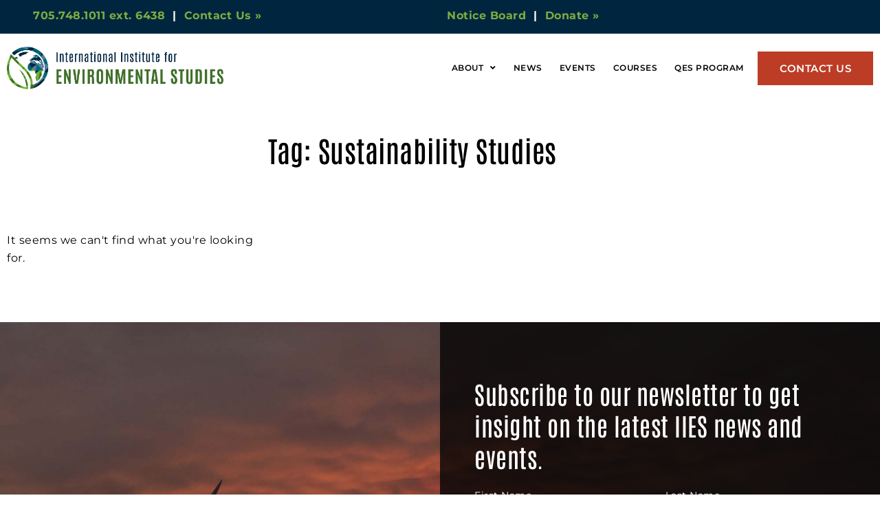

--- FILE ---
content_type: text/css
request_url: https://ii-es.com/wp-content/uploads/elementor/css/post-3167.css?ver=1768833053
body_size: 570
content:
.elementor-kit-3167{--e-global-color-primary:#00263F;--e-global-color-secondary:#4B6C32;--e-global-color-text:#000000;--e-global-color-accent:#7DAC40;--e-global-color-53f01a5:#236476;--e-global-color-654f3f4:#DA9E27;--e-global-color-00d26a6:#BD3C26;--e-global-color-923527e:#C0B560;--e-global-color-0e68c13:#1C4734;--e-global-typography-primary-font-family:"Antonio";--e-global-typography-primary-font-weight:600;--e-global-typography-secondary-font-family:"Montserrat";--e-global-typography-secondary-font-weight:400;--e-global-typography-secondary-letter-spacing:0.5px;--e-global-typography-text-font-family:"Montserrat";--e-global-typography-text-font-weight:400;--e-global-typography-accent-font-family:"Montserrat";--e-global-typography-accent-font-weight:500;--e-global-typography-accent-letter-spacing:0.5px;color:var( --e-global-color-text );font-family:var( --e-global-typography-secondary-font-family ), Sans-serif;font-weight:var( --e-global-typography-secondary-font-weight );letter-spacing:var( --e-global-typography-secondary-letter-spacing );}.elementor-kit-3167 e-page-transition{background-color:#FFBC7D;}.elementor-kit-3167 a{color:var( --e-global-color-accent );}.elementor-kit-3167 h1{color:var( --e-global-color-text );font-family:var( --e-global-typography-primary-font-family ), Sans-serif;font-weight:var( --e-global-typography-primary-font-weight );}.elementor-kit-3167 h2{color:var( --e-global-color-text );font-family:var( --e-global-typography-primary-font-family ), Sans-serif;font-weight:var( --e-global-typography-primary-font-weight );}.elementor-kit-3167 h3{color:var( --e-global-color-text );font-family:var( --e-global-typography-primary-font-family ), Sans-serif;font-weight:var( --e-global-typography-primary-font-weight );}.elementor-kit-3167 h4{color:var( --e-global-color-text );font-family:var( --e-global-typography-secondary-font-family ), Sans-serif;font-weight:var( --e-global-typography-secondary-font-weight );letter-spacing:var( --e-global-typography-secondary-letter-spacing );}.elementor-kit-3167 h5{color:var( --e-global-color-text );font-family:var( --e-global-typography-secondary-font-family ), Sans-serif;font-weight:var( --e-global-typography-secondary-font-weight );letter-spacing:var( --e-global-typography-secondary-letter-spacing );}.elementor-kit-3167 h6{color:var( --e-global-color-text );font-family:var( --e-global-typography-secondary-font-family ), Sans-serif;font-weight:var( --e-global-typography-secondary-font-weight );letter-spacing:var( --e-global-typography-secondary-letter-spacing );}.elementor-kit-3167 button,.elementor-kit-3167 input[type="button"],.elementor-kit-3167 input[type="submit"],.elementor-kit-3167 .elementor-button{font-family:"Montserrat", Sans-serif;font-weight:400;text-transform:uppercase;letter-spacing:0.5px;border-style:solid;border-width:2px 2px 2px 2px;border-radius:0px 0px 0px 0px;padding:15px 30px 15px 30px;}.elementor-section.elementor-section-boxed > .elementor-container{max-width:1400px;}.e-con{--container-max-width:1400px;}.elementor-widget:not(:last-child){margin-block-end:20px;}.elementor-element{--widgets-spacing:20px 20px;--widgets-spacing-row:20px;--widgets-spacing-column:20px;}{}h1.entry-title{display:var(--page-title-display);}@media(max-width:1366px){.elementor-kit-3167{letter-spacing:var( --e-global-typography-secondary-letter-spacing );}.elementor-kit-3167 h4{letter-spacing:var( --e-global-typography-secondary-letter-spacing );}.elementor-kit-3167 h5{letter-spacing:var( --e-global-typography-secondary-letter-spacing );}.elementor-kit-3167 h6{letter-spacing:var( --e-global-typography-secondary-letter-spacing );}}@media(max-width:1024px){.elementor-kit-3167{letter-spacing:var( --e-global-typography-secondary-letter-spacing );}.elementor-kit-3167 h4{letter-spacing:var( --e-global-typography-secondary-letter-spacing );}.elementor-kit-3167 h5{letter-spacing:var( --e-global-typography-secondary-letter-spacing );}.elementor-kit-3167 h6{letter-spacing:var( --e-global-typography-secondary-letter-spacing );}.elementor-section.elementor-section-boxed > .elementor-container{max-width:1024px;}.e-con{--container-max-width:1024px;}}@media(max-width:767px){.elementor-kit-3167{letter-spacing:var( --e-global-typography-secondary-letter-spacing );}.elementor-kit-3167 h4{letter-spacing:var( --e-global-typography-secondary-letter-spacing );}.elementor-kit-3167 h5{letter-spacing:var( --e-global-typography-secondary-letter-spacing );}.elementor-kit-3167 h6{letter-spacing:var( --e-global-typography-secondary-letter-spacing );}.elementor-section.elementor-section-boxed > .elementor-container{max-width:767px;}.e-con{--container-max-width:767px;}}/* Start Custom Fonts CSS */@font-face {
	font-family: 'Antonio';
	font-style: normal;
	font-weight: 100;
	font-display: auto;
	src: url('https://ii-es.com/wp-content/uploads/2023/04/Antonio-Thin.ttf') format('truetype');
}
@font-face {
	font-family: 'Antonio';
	font-style: normal;
	font-weight: 200;
	font-display: auto;
	src: url('https://ii-es.com/wp-content/uploads/2023/04/Antonio-ExtraLight.ttf') format('truetype');
}
@font-face {
	font-family: 'Antonio';
	font-style: normal;
	font-weight: 300;
	font-display: auto;
	src: url('https://ii-es.com/wp-content/uploads/2023/04/Antonio-Light.ttf') format('truetype');
}
@font-face {
	font-family: 'Antonio';
	font-style: normal;
	font-weight: normal;
	font-display: auto;
	src: url('https://ii-es.com/wp-content/uploads/2023/04/Antonio-Regular.ttf') format('truetype');
}
@font-face {
	font-family: 'Antonio';
	font-style: normal;
	font-weight: 600;
	font-display: auto;
	src: url('https://ii-es.com/wp-content/uploads/2023/04/Antonio-Medium.ttf') format('truetype');
}
@font-face {
	font-family: 'Antonio';
	font-style: normal;
	font-weight: 700;
	font-display: auto;
	src: url('https://ii-es.com/wp-content/uploads/2023/04/Antonio-SemiBold.ttf') format('truetype');
}
@font-face {
	font-family: 'Antonio';
	font-style: normal;
	font-weight: 800;
	font-display: auto;
	src: url('https://ii-es.com/wp-content/uploads/2023/04/Antonio-Bold.ttf') format('truetype');
}
/* End Custom Fonts CSS */

--- FILE ---
content_type: text/css
request_url: https://ii-es.com/wp-content/uploads/elementor/css/post-3170.css?ver=1768833054
body_size: 1542
content:
.elementor-3170 .elementor-element.elementor-element-2b24ce4{--display:flex;--min-height:40px;--flex-direction:row;--container-widget-width:calc( ( 1 - var( --container-widget-flex-grow ) ) * 100% );--container-widget-height:100%;--container-widget-flex-grow:1;--container-widget-align-self:stretch;--flex-wrap-mobile:wrap;--align-items:flex-end;--gap:0px 0px;--row-gap:0px;--column-gap:0px;--flex-wrap:nowrap;--margin-top:0px;--margin-bottom:0px;--margin-left:0px;--margin-right:0px;--padding-top:0%;--padding-bottom:0%;--padding-left:3%;--padding-right:3%;--z-index:9995;}.elementor-3170 .elementor-element.elementor-element-2b24ce4:not(.elementor-motion-effects-element-type-background), .elementor-3170 .elementor-element.elementor-element-2b24ce4 > .elementor-motion-effects-container > .elementor-motion-effects-layer{background-color:var( --e-global-color-primary );}.elementor-3170 .elementor-element.elementor-element-2b24ce4.e-con{--order:99999 /* order end hack */;--flex-grow:1;--flex-shrink:0;}.elementor-3170 .elementor-element.elementor-element-4871aae{--display:flex;}.elementor-3170 .elementor-element.elementor-element-4871aae.e-con{--flex-grow:0;--flex-shrink:0;}.elementor-widget-text-editor{font-family:var( --e-global-typography-text-font-family ), Sans-serif;font-weight:var( --e-global-typography-text-font-weight );color:var( --e-global-color-text );}.elementor-widget-text-editor.elementor-drop-cap-view-stacked .elementor-drop-cap{background-color:var( --e-global-color-primary );}.elementor-widget-text-editor.elementor-drop-cap-view-framed .elementor-drop-cap, .elementor-widget-text-editor.elementor-drop-cap-view-default .elementor-drop-cap{color:var( --e-global-color-primary );border-color:var( --e-global-color-primary );}.elementor-3170 .elementor-element.elementor-element-c6d48d4 > .elementor-widget-container{margin:0px 0px -25px 0px;padding:0px 0px 0px 0px;}.elementor-3170 .elementor-element.elementor-element-c6d48d4{font-family:"Montserrat", Sans-serif;font-weight:700;color:var( --e-global-color-astglobalcolor5 );}.elementor-3170 .elementor-element.elementor-element-25f9aac{--display:flex;--align-items:flex-end;--container-widget-width:calc( ( 1 - var( --container-widget-flex-grow ) ) * 100% );}.elementor-3170 .elementor-element.elementor-element-25f9aac.e-con{--order:99999 /* order end hack */;--flex-grow:0;--flex-shrink:0;}.elementor-3170 .elementor-element.elementor-element-4485144 > .elementor-widget-container{margin:0px 0px -25px 0px;padding:0px 0px 0px 0px;}.elementor-3170 .elementor-element.elementor-element-4485144.elementor-element{--flex-grow:0;--flex-shrink:0;}.elementor-3170 .elementor-element.elementor-element-4485144{font-family:"Montserrat", Sans-serif;font-weight:700;color:var( --e-global-color-astglobalcolor5 );}.elementor-3170 .elementor-element.elementor-element-08776d5 > .elementor-container > .elementor-column > .elementor-widget-wrap{align-content:center;align-items:center;}.elementor-3170 .elementor-element.elementor-element-08776d5 > .elementor-container{min-height:80px;}.elementor-3170 .elementor-element.elementor-element-08776d5{margin-top:0px;margin-bottom:0px;padding:2% 3% 2% 3%;z-index:9995;}.elementor-widget-image .widget-image-caption{color:var( --e-global-color-text );font-family:var( --e-global-typography-text-font-family ), Sans-serif;font-weight:var( --e-global-typography-text-font-weight );}.elementor-3170 .elementor-element.elementor-element-95af4e2{text-align:start;}.elementor-3170 .elementor-element.elementor-element-95af4e2 img{width:100%;}.elementor-3170 .elementor-element.elementor-element-a9a3fb6.elementor-column > .elementor-widget-wrap{justify-content:flex-end;}.elementor-widget-nav-menu .elementor-nav-menu .elementor-item{font-family:var( --e-global-typography-primary-font-family ), Sans-serif;font-weight:var( --e-global-typography-primary-font-weight );}.elementor-widget-nav-menu .elementor-nav-menu--main .elementor-item{color:var( --e-global-color-text );fill:var( --e-global-color-text );}.elementor-widget-nav-menu .elementor-nav-menu--main .elementor-item:hover,
					.elementor-widget-nav-menu .elementor-nav-menu--main .elementor-item.elementor-item-active,
					.elementor-widget-nav-menu .elementor-nav-menu--main .elementor-item.highlighted,
					.elementor-widget-nav-menu .elementor-nav-menu--main .elementor-item:focus{color:var( --e-global-color-accent );fill:var( --e-global-color-accent );}.elementor-widget-nav-menu .elementor-nav-menu--main:not(.e--pointer-framed) .elementor-item:before,
					.elementor-widget-nav-menu .elementor-nav-menu--main:not(.e--pointer-framed) .elementor-item:after{background-color:var( --e-global-color-accent );}.elementor-widget-nav-menu .e--pointer-framed .elementor-item:before,
					.elementor-widget-nav-menu .e--pointer-framed .elementor-item:after{border-color:var( --e-global-color-accent );}.elementor-widget-nav-menu{--e-nav-menu-divider-color:var( --e-global-color-text );}.elementor-widget-nav-menu .elementor-nav-menu--dropdown .elementor-item, .elementor-widget-nav-menu .elementor-nav-menu--dropdown  .elementor-sub-item{font-family:var( --e-global-typography-accent-font-family ), Sans-serif;font-weight:var( --e-global-typography-accent-font-weight );letter-spacing:var( --e-global-typography-accent-letter-spacing );}.elementor-3170 .elementor-element.elementor-element-a056573{width:auto;max-width:auto;--e-nav-menu-horizontal-menu-item-margin:calc( 40px / 2 );}.elementor-3170 .elementor-element.elementor-element-a056573 .elementor-menu-toggle{margin-left:auto;background-color:#FFFFFF00;border-width:0px;border-radius:0px;}.elementor-3170 .elementor-element.elementor-element-a056573 .elementor-nav-menu .elementor-item{font-family:"Montserrat", Sans-serif;font-size:14px;font-weight:600;text-transform:uppercase;letter-spacing:0.5px;}.elementor-3170 .elementor-element.elementor-element-a056573 .elementor-nav-menu--main .elementor-item{color:#000000;fill:#000000;padding-left:10px;padding-right:10px;padding-top:4px;padding-bottom:4px;}.elementor-3170 .elementor-element.elementor-element-a056573 .elementor-nav-menu--main .elementor-item:hover,
					.elementor-3170 .elementor-element.elementor-element-a056573 .elementor-nav-menu--main .elementor-item.elementor-item-active,
					.elementor-3170 .elementor-element.elementor-element-a056573 .elementor-nav-menu--main .elementor-item.highlighted,
					.elementor-3170 .elementor-element.elementor-element-a056573 .elementor-nav-menu--main .elementor-item:focus{color:var( --e-global-color-accent );}.elementor-3170 .elementor-element.elementor-element-a056573 .elementor-nav-menu--main:not(.e--pointer-framed) .elementor-item:before,
					.elementor-3170 .elementor-element.elementor-element-a056573 .elementor-nav-menu--main:not(.e--pointer-framed) .elementor-item:after{background-color:var( --e-global-color-astglobalcolor5 );}.elementor-3170 .elementor-element.elementor-element-a056573 .e--pointer-framed .elementor-item:before,
					.elementor-3170 .elementor-element.elementor-element-a056573 .e--pointer-framed .elementor-item:after{border-color:var( --e-global-color-astglobalcolor5 );}.elementor-3170 .elementor-element.elementor-element-a056573 .elementor-nav-menu--main .elementor-item.elementor-item-active{color:var( --e-global-color-secondary );}.elementor-3170 .elementor-element.elementor-element-a056573 .elementor-nav-menu--main:not(.e--pointer-framed) .elementor-item.elementor-item-active:before,
					.elementor-3170 .elementor-element.elementor-element-a056573 .elementor-nav-menu--main:not(.e--pointer-framed) .elementor-item.elementor-item-active:after{background-color:#FFFFFF;}.elementor-3170 .elementor-element.elementor-element-a056573 .e--pointer-framed .elementor-item.elementor-item-active:before,
					.elementor-3170 .elementor-element.elementor-element-a056573 .e--pointer-framed .elementor-item.elementor-item-active:after{border-color:#FFFFFF;}.elementor-3170 .elementor-element.elementor-element-a056573 .elementor-nav-menu--main:not(.elementor-nav-menu--layout-horizontal) .elementor-nav-menu > li:not(:last-child){margin-bottom:40px;}.elementor-3170 .elementor-element.elementor-element-a056573 .elementor-nav-menu--dropdown a, .elementor-3170 .elementor-element.elementor-element-a056573 .elementor-menu-toggle{color:var( --e-global-color-primary );fill:var( --e-global-color-primary );}.elementor-3170 .elementor-element.elementor-element-a056573 .elementor-nav-menu--dropdown{background-color:#FFFFFF;}.elementor-3170 .elementor-element.elementor-element-a056573 .elementor-nav-menu--dropdown a:hover,
					.elementor-3170 .elementor-element.elementor-element-a056573 .elementor-nav-menu--dropdown a:focus,
					.elementor-3170 .elementor-element.elementor-element-a056573 .elementor-nav-menu--dropdown a.elementor-item-active,
					.elementor-3170 .elementor-element.elementor-element-a056573 .elementor-nav-menu--dropdown a.highlighted,
					.elementor-3170 .elementor-element.elementor-element-a056573 .elementor-menu-toggle:hover,
					.elementor-3170 .elementor-element.elementor-element-a056573 .elementor-menu-toggle:focus{color:#FFFFFF;}.elementor-3170 .elementor-element.elementor-element-a056573 .elementor-nav-menu--dropdown a:hover,
					.elementor-3170 .elementor-element.elementor-element-a056573 .elementor-nav-menu--dropdown a:focus,
					.elementor-3170 .elementor-element.elementor-element-a056573 .elementor-nav-menu--dropdown a.elementor-item-active,
					.elementor-3170 .elementor-element.elementor-element-a056573 .elementor-nav-menu--dropdown a.highlighted{background-color:var( --e-global-color-primary );}.elementor-3170 .elementor-element.elementor-element-a056573 .elementor-nav-menu--dropdown .elementor-item, .elementor-3170 .elementor-element.elementor-element-a056573 .elementor-nav-menu--dropdown  .elementor-sub-item{font-family:"Montserrat", Sans-serif;font-weight:600;letter-spacing:0.5px;}.elementor-3170 .elementor-element.elementor-element-a056573 div.elementor-menu-toggle{color:#000000;}.elementor-3170 .elementor-element.elementor-element-a056573 div.elementor-menu-toggle svg{fill:#000000;}.elementor-3170 .elementor-element.elementor-element-a056573 div.elementor-menu-toggle:hover, .elementor-3170 .elementor-element.elementor-element-a056573 div.elementor-menu-toggle:focus{color:#000000;}.elementor-3170 .elementor-element.elementor-element-a056573 div.elementor-menu-toggle:hover svg, .elementor-3170 .elementor-element.elementor-element-a056573 div.elementor-menu-toggle:focus svg{fill:#000000;}.elementor-widget-button .elementor-button{background-color:var( --e-global-color-accent );font-family:var( --e-global-typography-accent-font-family ), Sans-serif;font-weight:var( --e-global-typography-accent-font-weight );letter-spacing:var( --e-global-typography-accent-letter-spacing );}.elementor-3170 .elementor-element.elementor-element-799400e .elementor-button{background-color:var( --e-global-color-00d26a6 );font-family:"Montserrat", Sans-serif;font-weight:600;fill:#FFFFFF;color:#FFFFFF;border-style:solid;border-width:2px 2px 2px 2px;border-color:var( --e-global-color-00d26a6 );border-radius:0px 0px 0px 0px;padding:15px 30px 15px 30px;}.elementor-3170 .elementor-element.elementor-element-799400e .elementor-button:hover, .elementor-3170 .elementor-element.elementor-element-799400e .elementor-button:focus{background-color:#FFFFFF00;color:var( --e-global-color-00d26a6 );}.elementor-3170 .elementor-element.elementor-element-799400e{width:auto;max-width:auto;}.elementor-3170 .elementor-element.elementor-element-799400e > .elementor-widget-container{margin:0px 0px 0px 40px;}.elementor-3170 .elementor-element.elementor-element-799400e .elementor-button:hover svg, .elementor-3170 .elementor-element.elementor-element-799400e .elementor-button:focus svg{fill:var( --e-global-color-00d26a6 );}.elementor-theme-builder-content-area{height:400px;}.elementor-location-header:before, .elementor-location-footer:before{content:"";display:table;clear:both;}@media(min-width:768px){.elementor-3170 .elementor-element.elementor-element-4871aae{--width:50%;}.elementor-3170 .elementor-element.elementor-element-25f9aac{--width:50%;}.elementor-3170 .elementor-element.elementor-element-8d60c5f{width:24.878%;}.elementor-3170 .elementor-element.elementor-element-a9a3fb6{width:75%;}}@media(max-width:1366px) and (min-width:768px){.elementor-3170 .elementor-element.elementor-element-4871aae{--width:50%;}.elementor-3170 .elementor-element.elementor-element-25f9aac{--width:50%;}.elementor-3170 .elementor-element.elementor-element-8d60c5f{width:25%;}.elementor-3170 .elementor-element.elementor-element-a9a3fb6{width:75%;}}@media(max-width:1024px) and (min-width:768px){.elementor-3170 .elementor-element.elementor-element-8d60c5f{width:38%;}.elementor-3170 .elementor-element.elementor-element-a9a3fb6{width:62%;}}@media(max-width:1366px){.elementor-3170 .elementor-element.elementor-element-4485144{width:var( --container-widget-width, 244px );max-width:244px;--container-widget-width:244px;--container-widget-flex-grow:0;}.elementor-3170 .elementor-element.elementor-element-08776d5{padding:10px 10px 10px 10px;}.elementor-widget-nav-menu .elementor-nav-menu--dropdown .elementor-item, .elementor-widget-nav-menu .elementor-nav-menu--dropdown  .elementor-sub-item{letter-spacing:var( --e-global-typography-accent-letter-spacing );}.elementor-3170 .elementor-element.elementor-element-a056573 .elementor-nav-menu .elementor-item{font-size:12px;}.elementor-3170 .elementor-element.elementor-element-a056573 .elementor-nav-menu--main .elementor-item{padding-left:0px;padding-right:0px;}.elementor-3170 .elementor-element.elementor-element-a056573{--e-nav-menu-horizontal-menu-item-margin:calc( 25px / 2 );}.elementor-3170 .elementor-element.elementor-element-a056573 .elementor-nav-menu--main:not(.elementor-nav-menu--layout-horizontal) .elementor-nav-menu > li:not(:last-child){margin-bottom:25px;}.elementor-widget-button .elementor-button{letter-spacing:var( --e-global-typography-accent-letter-spacing );}.elementor-3170 .elementor-element.elementor-element-799400e > .elementor-widget-container{margin:0px 0px 0px 20px;}}@media(max-width:1024px){.elementor-3170 .elementor-element.elementor-element-2b24ce4{--min-height:40px;}.elementor-3170 .elementor-element.elementor-element-95af4e2{width:var( --container-widget-width, 257.016px );max-width:257.016px;--container-widget-width:257.016px;--container-widget-flex-grow:0;}.elementor-widget-nav-menu .elementor-nav-menu--dropdown .elementor-item, .elementor-widget-nav-menu .elementor-nav-menu--dropdown  .elementor-sub-item{letter-spacing:var( --e-global-typography-accent-letter-spacing );}.elementor-3170 .elementor-element.elementor-element-a056573 .elementor-nav-menu--main > .elementor-nav-menu > li > .elementor-nav-menu--dropdown, .elementor-3170 .elementor-element.elementor-element-a056573 .elementor-nav-menu__container.elementor-nav-menu--dropdown{margin-top:22px !important;}.elementor-3170 .elementor-element.elementor-element-a056573 .elementor-menu-toggle{border-width:1px;border-radius:0px;}.elementor-widget-button .elementor-button{letter-spacing:var( --e-global-typography-accent-letter-spacing );}}@media(max-width:767px){.elementor-3170 .elementor-element.elementor-element-2b24ce4{--min-height:40px;}.elementor-3170 .elementor-element.elementor-element-4871aae{--width:100%;}.elementor-3170 .elementor-element.elementor-element-c6d48d4{text-align:center;}.elementor-3170 .elementor-element.elementor-element-25f9aac{--width:100%;}.elementor-3170 .elementor-element.elementor-element-4485144{text-align:center;}.elementor-3170 .elementor-element.elementor-element-8d60c5f{width:70%;}.elementor-3170 .elementor-element.elementor-element-95af4e2 img{width:85%;}.elementor-3170 .elementor-element.elementor-element-a9a3fb6{width:30%;}.elementor-widget-nav-menu .elementor-nav-menu--dropdown .elementor-item, .elementor-widget-nav-menu .elementor-nav-menu--dropdown  .elementor-sub-item{letter-spacing:var( --e-global-typography-accent-letter-spacing );}.elementor-widget-button .elementor-button{letter-spacing:var( --e-global-typography-accent-letter-spacing );}.elementor-3170 .elementor-element.elementor-element-799400e > .elementor-widget-container{margin:0px 0px 0px 8px;}.elementor-3170 .elementor-element.elementor-element-799400e .elementor-button{padding:10px 10px 10px 10px;}}

--- FILE ---
content_type: text/css
request_url: https://ii-es.com/wp-content/uploads/elementor/css/post-3191.css?ver=1768833054
body_size: 1467
content:
.elementor-3191 .elementor-element.elementor-element-062b4b2 > .elementor-container > .elementor-column > .elementor-widget-wrap{align-content:center;align-items:center;}.elementor-3191 .elementor-element.elementor-element-062b4b2:not(.elementor-motion-effects-element-type-background), .elementor-3191 .elementor-element.elementor-element-062b4b2 > .elementor-motion-effects-container > .elementor-motion-effects-layer{background-image:url("https://ii-es.com/wp-content/uploads/2023/05/subscribe-banner_international-institute-for-environmental-studies.jpg");background-position:center center;background-repeat:no-repeat;background-size:cover;}.elementor-3191 .elementor-element.elementor-element-062b4b2{transition:background 0.3s, border 0.3s, border-radius 0.3s, box-shadow 0.3s;margin-top:0px;margin-bottom:0px;padding:0px 0px 0px 0px;}.elementor-3191 .elementor-element.elementor-element-062b4b2 > .elementor-background-overlay{transition:background 0.3s, border-radius 0.3s, opacity 0.3s;}.elementor-3191 .elementor-element.elementor-element-ae41323 > .elementor-element-populated{padding:0px 0px 0px 0px;}.elementor-3191 .elementor-element.elementor-element-0eeb4b4 > .elementor-container{min-height:690px;}.elementor-3191 .elementor-element.elementor-element-0eeb4b4{padding:0px 0px 0px 0px;}.elementor-3191 .elementor-element.elementor-element-4c8b1da:not(.elementor-motion-effects-element-type-background) > .elementor-widget-wrap, .elementor-3191 .elementor-element.elementor-element-4c8b1da > .elementor-widget-wrap > .elementor-motion-effects-container > .elementor-motion-effects-layer{background-color:#000000BF;}.elementor-bc-flex-widget .elementor-3191 .elementor-element.elementor-element-4c8b1da.elementor-column .elementor-widget-wrap{align-items:center;}.elementor-3191 .elementor-element.elementor-element-4c8b1da.elementor-column.elementor-element[data-element_type="column"] > .elementor-widget-wrap.elementor-element-populated{align-content:center;align-items:center;}.elementor-3191 .elementor-element.elementor-element-4c8b1da > .elementor-element-populated{transition:background 0.3s, border 0.3s, border-radius 0.3s, box-shadow 0.3s;margin:0px 0px 0px 0px;--e-column-margin-right:0px;--e-column-margin-left:0px;padding:50px 50px 50px 50px;}.elementor-3191 .elementor-element.elementor-element-4c8b1da > .elementor-element-populated > .elementor-background-overlay{transition:background 0.3s, border-radius 0.3s, opacity 0.3s;}.elementor-widget-heading .elementor-heading-title{font-family:var( --e-global-typography-primary-font-family ), Sans-serif;font-weight:var( --e-global-typography-primary-font-weight );color:var( --e-global-color-primary );}.elementor-3191 .elementor-element.elementor-element-589b8f0 .elementor-heading-title{font-family:"Antonio", Sans-serif;font-size:36px;font-weight:600;color:var( --e-global-color-astglobalcolor5 );}.elementor-widget-text-editor{font-family:var( --e-global-typography-text-font-family ), Sans-serif;font-weight:var( --e-global-typography-text-font-weight );color:var( --e-global-color-text );}.elementor-widget-text-editor.elementor-drop-cap-view-stacked .elementor-drop-cap{background-color:var( --e-global-color-primary );}.elementor-widget-text-editor.elementor-drop-cap-view-framed .elementor-drop-cap, .elementor-widget-text-editor.elementor-drop-cap-view-default .elementor-drop-cap{color:var( --e-global-color-primary );border-color:var( --e-global-color-primary );}.elementor-3191 .elementor-element.elementor-element-a4fd536 > .elementor-widget-container{margin:0px 0px -20px 0px;padding:0px 0px 0px 0px;}.elementor-3191 .elementor-element.elementor-element-a4fd536{text-align:start;font-family:"Montserrat", Sans-serif;font-size:12px;font-weight:500;color:var( --e-global-color-astglobalcolor5 );}.elementor-3191 .elementor-element.elementor-element-79438541:not(.elementor-motion-effects-element-type-background), .elementor-3191 .elementor-element.elementor-element-79438541 > .elementor-motion-effects-container > .elementor-motion-effects-layer{background-color:var( --e-global-color-primary );}.elementor-3191 .elementor-element.elementor-element-79438541{transition:background 0.3s, border 0.3s, border-radius 0.3s, box-shadow 0.3s;padding:50px 50px 0px 50px;}.elementor-3191 .elementor-element.elementor-element-79438541 > .elementor-background-overlay{transition:background 0.3s, border-radius 0.3s, opacity 0.3s;}.elementor-bc-flex-widget .elementor-3191 .elementor-element.elementor-element-588d8dfd.elementor-column .elementor-widget-wrap{align-items:flex-start;}.elementor-3191 .elementor-element.elementor-element-588d8dfd.elementor-column.elementor-element[data-element_type="column"] > .elementor-widget-wrap.elementor-element-populated{align-content:flex-start;align-items:flex-start;}.elementor-widget-image .widget-image-caption{color:var( --e-global-color-text );font-family:var( --e-global-typography-text-font-family ), Sans-serif;font-weight:var( --e-global-typography-text-font-weight );}.elementor-3191 .elementor-element.elementor-element-4590137{text-align:start;}.elementor-3191 .elementor-element.elementor-element-4590137 img{max-width:70%;}.elementor-3191 .elementor-element.elementor-element-30db388 > .elementor-widget-container{margin:0px 0px 0px 0px;padding:0px 60px 0px 0px;}.elementor-3191 .elementor-element.elementor-element-30db388{font-family:"Montserrat", Sans-serif;font-size:14px;font-weight:600;line-height:18px;letter-spacing:0.5px;color:var( --e-global-color-astglobalcolor5 );}.elementor-bc-flex-widget .elementor-3191 .elementor-element.elementor-element-5c4d0cd1.elementor-column .elementor-widget-wrap{align-items:flex-start;}.elementor-3191 .elementor-element.elementor-element-5c4d0cd1.elementor-column.elementor-element[data-element_type="column"] > .elementor-widget-wrap.elementor-element-populated{align-content:flex-start;align-items:flex-start;}.elementor-widget-icon-list .elementor-icon-list-item:not(:last-child):after{border-color:var( --e-global-color-text );}.elementor-widget-icon-list .elementor-icon-list-icon i{color:var( --e-global-color-primary );}.elementor-widget-icon-list .elementor-icon-list-icon svg{fill:var( --e-global-color-primary );}.elementor-widget-icon-list .elementor-icon-list-item > .elementor-icon-list-text, .elementor-widget-icon-list .elementor-icon-list-item > a{font-family:var( --e-global-typography-text-font-family ), Sans-serif;font-weight:var( --e-global-typography-text-font-weight );}.elementor-widget-icon-list .elementor-icon-list-text{color:var( --e-global-color-secondary );}.elementor-3191 .elementor-element.elementor-element-872a415 .elementor-icon-list-items:not(.elementor-inline-items) .elementor-icon-list-item:not(:last-child){padding-block-end:calc(1px/2);}.elementor-3191 .elementor-element.elementor-element-872a415 .elementor-icon-list-items:not(.elementor-inline-items) .elementor-icon-list-item:not(:first-child){margin-block-start:calc(1px/2);}.elementor-3191 .elementor-element.elementor-element-872a415 .elementor-icon-list-items.elementor-inline-items .elementor-icon-list-item{margin-inline:calc(1px/2);}.elementor-3191 .elementor-element.elementor-element-872a415 .elementor-icon-list-items.elementor-inline-items{margin-inline:calc(-1px/2);}.elementor-3191 .elementor-element.elementor-element-872a415 .elementor-icon-list-items.elementor-inline-items .elementor-icon-list-item:after{inset-inline-end:calc(-1px/2);}.elementor-3191 .elementor-element.elementor-element-872a415 .elementor-icon-list-icon i{color:var( --e-global-color-accent );transition:color 0.3s;}.elementor-3191 .elementor-element.elementor-element-872a415 .elementor-icon-list-icon svg{fill:var( --e-global-color-accent );transition:fill 0.3s;}.elementor-3191 .elementor-element.elementor-element-872a415{--e-icon-list-icon-size:14px;--e-icon-list-icon-align:center;--e-icon-list-icon-margin:0 calc(var(--e-icon-list-icon-size, 1em) * 0.125);--icon-vertical-align:center;--icon-vertical-offset:0px;}.elementor-3191 .elementor-element.elementor-element-872a415 .elementor-icon-list-icon{padding-inline-end:2px;}.elementor-3191 .elementor-element.elementor-element-872a415 .elementor-icon-list-item > .elementor-icon-list-text, .elementor-3191 .elementor-element.elementor-element-872a415 .elementor-icon-list-item > a{font-family:"Montserrat", Sans-serif;font-size:14px;font-weight:700;}.elementor-3191 .elementor-element.elementor-element-872a415 .elementor-icon-list-text{color:var( --e-global-color-accent );transition:color 0.3s;}.elementor-3191 .elementor-element.elementor-element-872a415 .elementor-icon-list-item:hover .elementor-icon-list-text{color:var( --e-global-color-secondary );}.elementor-bc-flex-widget .elementor-3191 .elementor-element.elementor-element-4a1bfe9e.elementor-column .elementor-widget-wrap{align-items:flex-start;}.elementor-3191 .elementor-element.elementor-element-4a1bfe9e.elementor-column.elementor-element[data-element_type="column"] > .elementor-widget-wrap.elementor-element-populated{align-content:flex-start;align-items:flex-start;}.elementor-3191 .elementor-element.elementor-element-4b3d039 > .elementor-widget-container{margin:0px 0px -20px 0px;padding:0px 0px 0px 0px;}.elementor-3191 .elementor-element.elementor-element-4b3d039{text-align:end;font-family:"Montserrat", Sans-serif;font-size:14px;font-weight:600;line-height:24px;letter-spacing:0.5px;color:var( --e-global-color-astglobalcolor5 );}.elementor-3191 .elementor-element.elementor-element-58e0270{--grid-template-columns:repeat(0, auto);--icon-size:20px;--grid-column-gap:10px;--grid-row-gap:0px;}.elementor-3191 .elementor-element.elementor-element-58e0270 .elementor-widget-container{text-align:right;}.elementor-3191 .elementor-element.elementor-element-58e0270 .elementor-social-icon{background-color:var( --e-global-color-astglobalcolor5 );--icon-padding:0.3em;}.elementor-3191 .elementor-element.elementor-element-58e0270 .elementor-social-icon i{color:var( --e-global-color-primary );}.elementor-3191 .elementor-element.elementor-element-58e0270 .elementor-social-icon svg{fill:var( --e-global-color-primary );}.elementor-3191 .elementor-element.elementor-element-58e0270 .elementor-social-icon:hover{background-color:var( --e-global-color-astglobalcolor6 );}.elementor-3191 .elementor-element.elementor-element-33b0f34:not(.elementor-motion-effects-element-type-background), .elementor-3191 .elementor-element.elementor-element-33b0f34 > .elementor-motion-effects-container > .elementor-motion-effects-layer{background-color:var( --e-global-color-primary );}.elementor-3191 .elementor-element.elementor-element-33b0f34{transition:background 0.3s, border 0.3s, border-radius 0.3s, box-shadow 0.3s;padding:0px 50px 20px 50px;}.elementor-3191 .elementor-element.elementor-element-33b0f34 > .elementor-background-overlay{transition:background 0.3s, border-radius 0.3s, opacity 0.3s;}.elementor-bc-flex-widget .elementor-3191 .elementor-element.elementor-element-2a858f1.elementor-column .elementor-widget-wrap{align-items:flex-start;}.elementor-3191 .elementor-element.elementor-element-2a858f1.elementor-column.elementor-element[data-element_type="column"] > .elementor-widget-wrap.elementor-element-populated{align-content:flex-start;align-items:flex-start;}.elementor-3191 .elementor-element.elementor-element-2a858f1 > .elementor-widget-wrap > .elementor-widget:not(.elementor-widget__width-auto):not(.elementor-widget__width-initial):not(:last-child):not(.elementor-absolute){margin-block-end:0px;}.elementor-3191 .elementor-element.elementor-element-366370c > .elementor-widget-container{margin:0px 0px 0px 0px;padding:0px 0px 0px 0px;}.elementor-3191 .elementor-element.elementor-element-366370c{text-align:center;font-family:"Montserrat", Sans-serif;font-size:12px;font-weight:600;line-height:18px;letter-spacing:0.5px;color:var( --e-global-color-astglobalcolor5 );}.elementor-3191 .elementor-element.elementor-element-37f9ff3 > .elementor-widget-container{margin:0px 0px 0px 0px;padding:0px 0px 0px 0px;}.elementor-3191 .elementor-element.elementor-element-37f9ff3{text-align:center;font-family:"Montserrat", Sans-serif;font-size:12px;font-weight:600;line-height:18px;letter-spacing:0.5px;color:var( --e-global-color-astglobalcolor5 );}.elementor-theme-builder-content-area{height:400px;}.elementor-location-header:before, .elementor-location-footer:before{content:"";display:table;clear:both;}@media(max-width:1024px){.elementor-3191 .elementor-element.elementor-element-0eeb4b4 > .elementor-container{min-height:496px;}.elementor-3191 .elementor-element.elementor-element-485fa0b > .elementor-widget-container{margin:0px 0px 0px 0px;padding:0px 0px 0px 0px;}.elementor-3191 .elementor-element.elementor-element-79438541{padding:50px 20px 0px 20px;}.elementor-3191 .elementor-element.elementor-element-588d8dfd > .elementor-element-populated{margin:0px 0px 0px 0px;--e-column-margin-right:0px;--e-column-margin-left:0px;}.elementor-3191 .elementor-element.elementor-element-4590137{text-align:center;}.elementor-3191 .elementor-element.elementor-element-4590137 img{width:50%;max-width:50%;}.elementor-3191 .elementor-element.elementor-element-30db388 > .elementor-widget-container{padding:0px 0px 0px 0px;}.elementor-3191 .elementor-element.elementor-element-30db388{text-align:center;}.elementor-3191 .elementor-element.elementor-element-5c4d0cd1 > .elementor-element-populated{margin:0px 0px 0px 0px;--e-column-margin-right:0px;--e-column-margin-left:0px;}.elementor-3191 .elementor-element.elementor-element-4b3d039 > .elementor-widget-container{margin:0px 0px -20px 0px;}.elementor-3191 .elementor-element.elementor-element-4b3d039{font-size:12px;line-height:1.5em;}.elementor-3191 .elementor-element.elementor-element-33b0f34{padding:0px 20px 10px 20px;}.elementor-3191 .elementor-element.elementor-element-366370c{text-align:center;}.elementor-3191 .elementor-element.elementor-element-37f9ff3{text-align:center;}}@media(max-width:767px){.elementor-3191 .elementor-element.elementor-element-4c8b1da > .elementor-element-populated{padding:20px 20px 20px 20px;}.elementor-3191 .elementor-element.elementor-element-589b8f0{text-align:center;}.elementor-3191 .elementor-element.elementor-element-589b8f0 .elementor-heading-title{font-size:32px;}.elementor-3191 .elementor-element.elementor-element-a4fd536{text-align:center;}.elementor-3191 .elementor-element.elementor-element-79438541{padding:40px 15px 0px 15px;}.elementor-3191 .elementor-element.elementor-element-588d8dfd{width:100%;}.elementor-3191 .elementor-element.elementor-element-588d8dfd > .elementor-element-populated{margin:0px 0px 0px 0px;--e-column-margin-right:0px;--e-column-margin-left:0px;}.elementor-3191 .elementor-element.elementor-element-4590137 img{width:300px;max-width:300px;}.elementor-3191 .elementor-element.elementor-element-5c4d0cd1{width:100%;}.elementor-3191 .elementor-element.elementor-element-4a1bfe9e{width:100%;}.elementor-3191 .elementor-element.elementor-element-4b3d039{text-align:center;}.elementor-3191 .elementor-element.elementor-element-58e0270 .elementor-widget-container{text-align:center;}.elementor-3191 .elementor-element.elementor-element-33b0f34{padding:0px 0px 0px 0px;}.elementor-3191 .elementor-element.elementor-element-2a858f1{width:100%;}.elementor-3191 .elementor-element.elementor-element-366370c{text-align:center;}.elementor-3191 .elementor-element.elementor-element-37f9ff3{text-align:center;}}@media(max-width:1024px) and (min-width:768px){.elementor-3191 .elementor-element.elementor-element-4c8b1da{width:100%;}.elementor-3191 .elementor-element.elementor-element-588d8dfd{width:100%;}.elementor-3191 .elementor-element.elementor-element-5c4d0cd1{width:50%;}.elementor-3191 .elementor-element.elementor-element-4a1bfe9e{width:50%;}.elementor-3191 .elementor-element.elementor-element-2a858f1{width:100%;}}

--- FILE ---
content_type: text/css
request_url: https://ii-es.com/wp-content/uploads/elementor/css/post-3386.css?ver=1768833311
body_size: 709
content:
.elementor-3386 .elementor-element.elementor-element-84a6cde > .elementor-container{max-width:1200px;}.elementor-3386 .elementor-element.elementor-element-0c830ca{--spacer-size:10px;}.elementor-widget-theme-archive-title .elementor-heading-title{font-family:var( --e-global-typography-primary-font-family ), Sans-serif;font-weight:var( --e-global-typography-primary-font-weight );color:var( --e-global-color-primary );}.elementor-3386 .elementor-element.elementor-element-8b59115{text-align:center;}.elementor-3386 .elementor-element.elementor-element-8b59115 .elementor-heading-title{font-family:"Antonio", Sans-serif;font-size:42px;font-weight:600;color:var( --e-global-color-text );}.elementor-3386 .elementor-element.elementor-element-478db3e{--spacer-size:50px;}.elementor-widget-archive-posts .elementor-button{background-color:var( --e-global-color-accent );font-family:var( --e-global-typography-accent-font-family ), Sans-serif;font-weight:var( --e-global-typography-accent-font-weight );letter-spacing:var( --e-global-typography-accent-letter-spacing );}.elementor-widget-archive-posts .elementor-post__title, .elementor-widget-archive-posts .elementor-post__title a{color:var( --e-global-color-secondary );font-family:var( --e-global-typography-primary-font-family ), Sans-serif;font-weight:var( --e-global-typography-primary-font-weight );}.elementor-widget-archive-posts .elementor-post__meta-data{font-family:var( --e-global-typography-secondary-font-family ), Sans-serif;font-weight:var( --e-global-typography-secondary-font-weight );letter-spacing:var( --e-global-typography-secondary-letter-spacing );}.elementor-widget-archive-posts .elementor-post__excerpt p{font-family:var( --e-global-typography-text-font-family ), Sans-serif;font-weight:var( --e-global-typography-text-font-weight );}.elementor-widget-archive-posts .elementor-post__read-more{color:var( --e-global-color-accent );}.elementor-widget-archive-posts a.elementor-post__read-more{font-family:var( --e-global-typography-accent-font-family ), Sans-serif;font-weight:var( --e-global-typography-accent-font-weight );letter-spacing:var( --e-global-typography-accent-letter-spacing );}.elementor-widget-archive-posts .elementor-post__card .elementor-post__badge{background-color:var( --e-global-color-accent );font-family:var( --e-global-typography-accent-font-family ), Sans-serif;font-weight:var( --e-global-typography-accent-font-weight );letter-spacing:var( --e-global-typography-accent-letter-spacing );}.elementor-widget-archive-posts .elementor-pagination{font-family:var( --e-global-typography-secondary-font-family ), Sans-serif;font-weight:var( --e-global-typography-secondary-font-weight );letter-spacing:var( --e-global-typography-secondary-letter-spacing );}.elementor-widget-archive-posts .e-load-more-message{font-family:var( --e-global-typography-secondary-font-family ), Sans-serif;font-weight:var( --e-global-typography-secondary-font-weight );letter-spacing:var( --e-global-typography-secondary-letter-spacing );}.elementor-widget-archive-posts .elementor-posts-nothing-found{color:var( --e-global-color-text );font-family:var( --e-global-typography-text-font-family ), Sans-serif;font-weight:var( --e-global-typography-text-font-weight );}.elementor-3386 .elementor-element.elementor-element-42b5dba{--grid-row-gap:35px;--grid-column-gap:30px;}.elementor-3386 .elementor-element.elementor-element-42b5dba .elementor-posts-container .elementor-post__thumbnail{padding-bottom:calc( 0.66 * 100% );}.elementor-3386 .elementor-element.elementor-element-42b5dba:after{content:"0.66";}.elementor-3386 .elementor-element.elementor-element-42b5dba .elementor-post__thumbnail__link{width:100%;}.elementor-3386 .elementor-element.elementor-element-42b5dba .elementor-post__meta-data span + span:before{content:"///";}.elementor-3386 .elementor-element.elementor-element-42b5dba.elementor-posts--thumbnail-left .elementor-post__thumbnail__link{margin-right:20px;}.elementor-3386 .elementor-element.elementor-element-42b5dba.elementor-posts--thumbnail-right .elementor-post__thumbnail__link{margin-left:20px;}.elementor-3386 .elementor-element.elementor-element-42b5dba.elementor-posts--thumbnail-top .elementor-post__thumbnail__link{margin-bottom:20px;}.elementor-3386 .elementor-element.elementor-element-42b5dba .elementor-post__title, .elementor-3386 .elementor-element.elementor-element-42b5dba .elementor-post__title a{font-family:"Montserrat", Sans-serif;font-weight:700;letter-spacing:0.5px;}.elementor-3386 .elementor-element.elementor-element-42b5dba .elementor-pagination{text-align:center;margin-top:40px;}body:not(.rtl) .elementor-3386 .elementor-element.elementor-element-42b5dba .elementor-pagination .page-numbers:not(:first-child){margin-left:calc( 10px/2 );}body:not(.rtl) .elementor-3386 .elementor-element.elementor-element-42b5dba .elementor-pagination .page-numbers:not(:last-child){margin-right:calc( 10px/2 );}body.rtl .elementor-3386 .elementor-element.elementor-element-42b5dba .elementor-pagination .page-numbers:not(:first-child){margin-right:calc( 10px/2 );}body.rtl .elementor-3386 .elementor-element.elementor-element-42b5dba .elementor-pagination .page-numbers:not(:last-child){margin-left:calc( 10px/2 );}.elementor-3386 .elementor-element.elementor-element-e3f71ca{--spacer-size:50px;}@media(max-width:1366px){.elementor-widget-archive-posts .elementor-post__meta-data{letter-spacing:var( --e-global-typography-secondary-letter-spacing );}.elementor-widget-archive-posts a.elementor-post__read-more{letter-spacing:var( --e-global-typography-accent-letter-spacing );}.elementor-widget-archive-posts .elementor-post__card .elementor-post__badge{letter-spacing:var( --e-global-typography-accent-letter-spacing );}.elementor-widget-archive-posts .elementor-pagination{letter-spacing:var( --e-global-typography-secondary-letter-spacing );}.elementor-widget-archive-posts .elementor-button{letter-spacing:var( --e-global-typography-accent-letter-spacing );}.elementor-widget-archive-posts .e-load-more-message{letter-spacing:var( --e-global-typography-secondary-letter-spacing );}}@media(max-width:1024px){.elementor-widget-archive-posts .elementor-post__meta-data{letter-spacing:var( --e-global-typography-secondary-letter-spacing );}.elementor-widget-archive-posts a.elementor-post__read-more{letter-spacing:var( --e-global-typography-accent-letter-spacing );}.elementor-widget-archive-posts .elementor-post__card .elementor-post__badge{letter-spacing:var( --e-global-typography-accent-letter-spacing );}.elementor-widget-archive-posts .elementor-pagination{letter-spacing:var( --e-global-typography-secondary-letter-spacing );}.elementor-widget-archive-posts .elementor-button{letter-spacing:var( --e-global-typography-accent-letter-spacing );}.elementor-widget-archive-posts .e-load-more-message{letter-spacing:var( --e-global-typography-secondary-letter-spacing );}}@media(max-width:767px){.elementor-widget-archive-posts .elementor-post__meta-data{letter-spacing:var( --e-global-typography-secondary-letter-spacing );}.elementor-widget-archive-posts a.elementor-post__read-more{letter-spacing:var( --e-global-typography-accent-letter-spacing );}.elementor-widget-archive-posts .elementor-post__card .elementor-post__badge{letter-spacing:var( --e-global-typography-accent-letter-spacing );}.elementor-widget-archive-posts .elementor-pagination{letter-spacing:var( --e-global-typography-secondary-letter-spacing );}.elementor-widget-archive-posts .elementor-button{letter-spacing:var( --e-global-typography-accent-letter-spacing );}.elementor-widget-archive-posts .e-load-more-message{letter-spacing:var( --e-global-typography-secondary-letter-spacing );}.elementor-3386 .elementor-element.elementor-element-42b5dba .elementor-posts-container .elementor-post__thumbnail{padding-bottom:calc( 0.66 * 100% );}.elementor-3386 .elementor-element.elementor-element-42b5dba:after{content:"0.66";}.elementor-3386 .elementor-element.elementor-element-42b5dba .elementor-post__thumbnail__link{width:100%;}}/* Start Custom Fonts CSS */@font-face {
	font-family: 'Antonio';
	font-style: normal;
	font-weight: 100;
	font-display: auto;
	src: url('https://ii-es.com/wp-content/uploads/2023/04/Antonio-Thin.ttf') format('truetype');
}
@font-face {
	font-family: 'Antonio';
	font-style: normal;
	font-weight: 200;
	font-display: auto;
	src: url('https://ii-es.com/wp-content/uploads/2023/04/Antonio-ExtraLight.ttf') format('truetype');
}
@font-face {
	font-family: 'Antonio';
	font-style: normal;
	font-weight: 300;
	font-display: auto;
	src: url('https://ii-es.com/wp-content/uploads/2023/04/Antonio-Light.ttf') format('truetype');
}
@font-face {
	font-family: 'Antonio';
	font-style: normal;
	font-weight: normal;
	font-display: auto;
	src: url('https://ii-es.com/wp-content/uploads/2023/04/Antonio-Regular.ttf') format('truetype');
}
@font-face {
	font-family: 'Antonio';
	font-style: normal;
	font-weight: 600;
	font-display: auto;
	src: url('https://ii-es.com/wp-content/uploads/2023/04/Antonio-Medium.ttf') format('truetype');
}
@font-face {
	font-family: 'Antonio';
	font-style: normal;
	font-weight: 700;
	font-display: auto;
	src: url('https://ii-es.com/wp-content/uploads/2023/04/Antonio-SemiBold.ttf') format('truetype');
}
@font-face {
	font-family: 'Antonio';
	font-style: normal;
	font-weight: 800;
	font-display: auto;
	src: url('https://ii-es.com/wp-content/uploads/2023/04/Antonio-Bold.ttf') format('truetype');
}
/* End Custom Fonts CSS */

--- FILE ---
content_type: text/css
request_url: https://ii-es.com/wp-content/uploads/elementor/css/post-7401.css?ver=1768833055
body_size: 678
content:
.elementor-7401 .elementor-element.elementor-element-9e6fae2{padding:0px 0px 0px 0px;}.elementor-7401 .elementor-element.elementor-element-fac2c1d > .elementor-element-populated{padding:0px 0px 0px 0px;}.elementor-7401 .elementor-element.elementor-element-79c160a{padding:0px 0px 0px 0px;}.elementor-7401 .elementor-element.elementor-element-572830f > .elementor-element-populated{padding:0px 0px 0px 0px;}.elementor-widget-form .elementor-field-group > label, .elementor-widget-form .elementor-field-subgroup label{color:var( --e-global-color-text );}.elementor-widget-form .elementor-field-group > label{font-family:var( --e-global-typography-text-font-family ), Sans-serif;font-weight:var( --e-global-typography-text-font-weight );}.elementor-widget-form .elementor-field-type-html{color:var( --e-global-color-text );font-family:var( --e-global-typography-text-font-family ), Sans-serif;font-weight:var( --e-global-typography-text-font-weight );}.elementor-widget-form .elementor-field-group .elementor-field{color:var( --e-global-color-text );}.elementor-widget-form .elementor-field-group .elementor-field, .elementor-widget-form .elementor-field-subgroup label{font-family:var( --e-global-typography-text-font-family ), Sans-serif;font-weight:var( --e-global-typography-text-font-weight );}.elementor-widget-form .elementor-button{font-family:var( --e-global-typography-accent-font-family ), Sans-serif;font-weight:var( --e-global-typography-accent-font-weight );letter-spacing:var( --e-global-typography-accent-letter-spacing );}.elementor-widget-form .e-form__buttons__wrapper__button-next{background-color:var( --e-global-color-accent );}.elementor-widget-form .elementor-button[type="submit"]{background-color:var( --e-global-color-accent );}.elementor-widget-form .e-form__buttons__wrapper__button-previous{background-color:var( --e-global-color-accent );}.elementor-widget-form .elementor-message{font-family:var( --e-global-typography-text-font-family ), Sans-serif;font-weight:var( --e-global-typography-text-font-weight );}.elementor-widget-form .e-form__indicators__indicator, .elementor-widget-form .e-form__indicators__indicator__label{font-family:var( --e-global-typography-accent-font-family ), Sans-serif;font-weight:var( --e-global-typography-accent-font-weight );letter-spacing:var( --e-global-typography-accent-letter-spacing );}.elementor-widget-form{--e-form-steps-indicator-inactive-primary-color:var( --e-global-color-text );--e-form-steps-indicator-active-primary-color:var( --e-global-color-accent );--e-form-steps-indicator-completed-primary-color:var( --e-global-color-accent );--e-form-steps-indicator-progress-color:var( --e-global-color-accent );--e-form-steps-indicator-progress-background-color:var( --e-global-color-text );--e-form-steps-indicator-progress-meter-color:var( --e-global-color-text );}.elementor-widget-form .e-form__indicators__indicator__progress__meter{font-family:var( --e-global-typography-accent-font-family ), Sans-serif;font-weight:var( --e-global-typography-accent-font-weight );letter-spacing:var( --e-global-typography-accent-letter-spacing );}.elementor-7401 .elementor-element.elementor-element-1efb7c4a .elementor-field-group{padding-right:calc( 15px/2 );padding-left:calc( 15px/2 );margin-bottom:10px;}.elementor-7401 .elementor-element.elementor-element-1efb7c4a .elementor-form-fields-wrapper{margin-left:calc( -15px/2 );margin-right:calc( -15px/2 );margin-bottom:-10px;}.elementor-7401 .elementor-element.elementor-element-1efb7c4a .elementor-field-group.recaptcha_v3-bottomleft, .elementor-7401 .elementor-element.elementor-element-1efb7c4a .elementor-field-group.recaptcha_v3-bottomright{margin-bottom:0;}body.rtl .elementor-7401 .elementor-element.elementor-element-1efb7c4a .elementor-labels-inline .elementor-field-group > label{padding-left:5px;}body:not(.rtl) .elementor-7401 .elementor-element.elementor-element-1efb7c4a .elementor-labels-inline .elementor-field-group > label{padding-right:5px;}body .elementor-7401 .elementor-element.elementor-element-1efb7c4a .elementor-labels-above .elementor-field-group > label{padding-bottom:5px;}.elementor-7401 .elementor-element.elementor-element-1efb7c4a .elementor-field-group > label, .elementor-7401 .elementor-element.elementor-element-1efb7c4a .elementor-field-subgroup label{color:var( --e-global-color-astglobalcolor5 );}.elementor-7401 .elementor-element.elementor-element-1efb7c4a .elementor-field-group > label{font-family:"Montserrat", Sans-serif;font-size:14px;font-weight:400;}.elementor-7401 .elementor-element.elementor-element-1efb7c4a .elementor-field-type-html{padding-bottom:0px;}.elementor-7401 .elementor-element.elementor-element-1efb7c4a .elementor-field-group .elementor-field, .elementor-7401 .elementor-element.elementor-element-1efb7c4a .elementor-field-subgroup label{font-family:"Montserrat", Sans-serif;font-size:14px;font-weight:400;}.elementor-7401 .elementor-element.elementor-element-1efb7c4a .elementor-field-group .elementor-field:not(.elementor-select-wrapper){background-color:#FFFFFFCF;}.elementor-7401 .elementor-element.elementor-element-1efb7c4a .elementor-field-group .elementor-select-wrapper select{background-color:#FFFFFFCF;}.elementor-7401 .elementor-element.elementor-element-1efb7c4a .elementor-button{font-family:"Montserrat", Sans-serif;font-weight:600;letter-spacing:0.5px;border-style:solid;}.elementor-7401 .elementor-element.elementor-element-1efb7c4a .e-form__buttons__wrapper__button-next{background-color:var( --e-global-color-00d26a6 );color:#ffffff;border-color:var( --e-global-color-00d26a6 );}.elementor-7401 .elementor-element.elementor-element-1efb7c4a .elementor-button[type="submit"]{background-color:var( --e-global-color-00d26a6 );color:#ffffff;border-color:var( --e-global-color-00d26a6 );}.elementor-7401 .elementor-element.elementor-element-1efb7c4a .elementor-button[type="submit"] svg *{fill:#ffffff;}.elementor-7401 .elementor-element.elementor-element-1efb7c4a .e-form__buttons__wrapper__button-previous{background-color:var( --e-global-color-00d26a6 );color:#ffffff;border-color:var( --e-global-color-00d26a6 );}.elementor-7401 .elementor-element.elementor-element-1efb7c4a .e-form__buttons__wrapper__button-next:hover{background-color:#02010100;color:var( --e-global-color-00d26a6 );}.elementor-7401 .elementor-element.elementor-element-1efb7c4a .elementor-button[type="submit"]:hover{background-color:#02010100;color:var( --e-global-color-00d26a6 );}.elementor-7401 .elementor-element.elementor-element-1efb7c4a .elementor-button[type="submit"]:hover svg *{fill:var( --e-global-color-00d26a6 );}.elementor-7401 .elementor-element.elementor-element-1efb7c4a .e-form__buttons__wrapper__button-previous:hover{background-color:#02010100;color:var( --e-global-color-00d26a6 );}.elementor-7401 .elementor-element.elementor-element-1efb7c4a{--e-form-steps-indicators-spacing:20px;--e-form-steps-indicator-padding:30px;--e-form-steps-indicator-inactive-secondary-color:#ffffff;--e-form-steps-indicator-active-secondary-color:#ffffff;--e-form-steps-indicator-completed-secondary-color:#ffffff;--e-form-steps-divider-width:1px;--e-form-steps-divider-gap:10px;}@media(max-width:1366px){.elementor-widget-form .elementor-button{letter-spacing:var( --e-global-typography-accent-letter-spacing );}.elementor-widget-form .e-form__indicators__indicator, .elementor-widget-form .e-form__indicators__indicator__label{letter-spacing:var( --e-global-typography-accent-letter-spacing );}.elementor-widget-form .e-form__indicators__indicator__progress__meter{letter-spacing:var( --e-global-typography-accent-letter-spacing );}}@media(max-width:1024px){.elementor-7401 .elementor-element.elementor-element-fac2c1d > .elementor-element-populated{padding:0px 0px 0px 0px;}.elementor-widget-form .elementor-button{letter-spacing:var( --e-global-typography-accent-letter-spacing );}.elementor-widget-form .e-form__indicators__indicator, .elementor-widget-form .e-form__indicators__indicator__label{letter-spacing:var( --e-global-typography-accent-letter-spacing );}.elementor-widget-form .e-form__indicators__indicator__progress__meter{letter-spacing:var( --e-global-typography-accent-letter-spacing );}}@media(max-width:767px){.elementor-widget-form .elementor-button{letter-spacing:var( --e-global-typography-accent-letter-spacing );}.elementor-widget-form .e-form__indicators__indicator, .elementor-widget-form .e-form__indicators__indicator__label{letter-spacing:var( --e-global-typography-accent-letter-spacing );}.elementor-widget-form .e-form__indicators__indicator__progress__meter{letter-spacing:var( --e-global-typography-accent-letter-spacing );}}

--- FILE ---
content_type: text/plain
request_url: https://www.google-analytics.com/j/collect?v=1&_v=j102&a=2038474009&t=pageview&_s=1&dl=https%3A%2F%2Fii-es.com%2Fnews%2Ftag%2Fsustainability-studies%2F&ul=en-us%40posix&dt=Sustainability%20Studies%20Archives%20-%20International%20Institute%20for%20Environmental%20Studies&sr=1280x720&vp=1280x720&_u=IEBAAEABAAAAACAAI~&jid=1536377168&gjid=1947622827&cid=1671451018.1769079117&tid=UA-91614289-1&_gid=1699501414.1769079117&_r=1&_slc=1&z=1145449009
body_size: -449
content:
2,cG-7X7ZM95BJZ